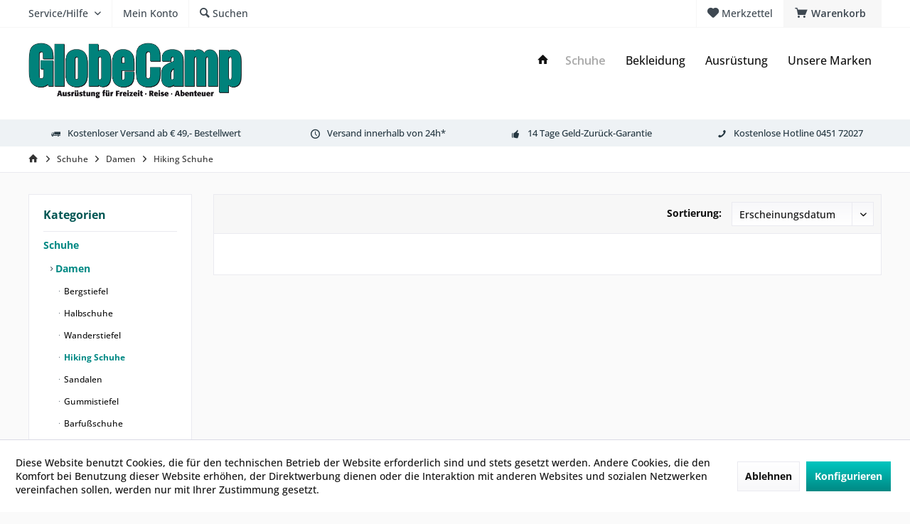

--- FILE ---
content_type: text/html; charset=UTF-8
request_url: https://www.globecamp.com/cat/index/sCategory/12
body_size: 11024
content:
<!DOCTYPE html>
<html class="no-js" lang="de" itemscope="itemscope" itemtype="https://schema.org/WebPage">
<head>
<meta charset="utf-8">
<meta name="author" content="" />
<meta name="robots" content="index,follow" />
<meta name="revisit-after" content="15 days" />
<meta name="keywords" content="" />
<meta name="description" content="" />
<meta property="og:type" content="product.group" />
<meta property="og:site_name" content="Globe Camp" />
<meta property="og:title" content="Hiking Schuhe" />
<meta property="og:description" content="" />
<meta name="twitter:card" content="product" />
<meta name="twitter:site" content="Globe Camp" />
<meta name="twitter:title" content="Hiking Schuhe" />
<meta name="twitter:description" content="" />
<meta property="og:image" content="https://www.globecamp.com/media/image/b8/fe/62/GC_Queer_ohne-hg.png" />
<meta name="twitter:image" content="https://www.globecamp.com/media/image/b8/fe/62/GC_Queer_ohne-hg.png" />
<meta itemprop="copyrightHolder" content="Globe Camp" />
<meta itemprop="copyrightYear" content="2014" />
<meta itemprop="isFamilyFriendly" content="True" />
<meta itemprop="image" content="https://www.globecamp.com/media/image/b8/fe/62/GC_Queer_ohne-hg.png" />
<meta name="viewport" content="width=device-width, initial-scale=1.0">
<meta name="mobile-web-app-capable" content="yes">
<meta name="apple-mobile-web-app-title" content="Globe Camp">
<meta name="apple-mobile-web-app-capable" content="yes">
<meta name="apple-mobile-web-app-status-bar-style" content="default">
<link rel="apple-touch-icon-precomposed" href="https://www.globecamp.com/media/image/00/06/70/Globe-Camp-Logo-weisser-Rand.jpg">
<link rel="shortcut icon" href="https://www.globecamp.com/media/image/00/06/70/Globe-Camp-Logo-weisser-Rand.jpg">
<meta name="msapplication-navbutton-color" content="#008984" />
<meta name="application-name" content="Globe Camp" />
<meta name="msapplication-starturl" content="https://www.globecamp.com/" />
<meta name="msapplication-window" content="width=1024;height=768" />
<meta name="msapplication-TileImage" content="/custom/plugins/TcinnModernTheme/Resources/Themes/Frontend/ModernTheme/frontend/_public/src/img/_modern/favicon.png">
<meta name="msapplication-TileColor" content="#008984">
<meta name="theme-color" content="#008984" />
<link rel="canonical" href="https://www.globecamp.com/schuhe/damen/hiking-schuhe/"/>
<title itemprop="name">Hiking Schuhe | Damen | Schuhe | Globe Camp</title>
<link href="https://fonts.googleapis.com/css?family=Open+Sans:300,400,600%7CRoboto:300,400,600" rel="stylesheet">
<link href="/web/cache/1686326421_5fd65ea1c39cd1cf66346e51be9823a5.css" media="all" rel="stylesheet" type="text/css" />
</head>
<body class="is--ctl-listing is--act-index tcinntheme themeware-modern layout-fullwidth-boxed gwfont1 gwfont2 headtyp-1 header-1 no-sticky" >
<div data-paypalUnifiedMetaDataContainer="true" data-paypalUnifiedRestoreOrderNumberUrl="https://www.globecamp.com/widgets/PaypalUnifiedOrderNumber/restoreOrderNumber" class="is--hidden">
</div>
<div class="page-wrap">
<noscript class="noscript-main">
<div class="alert is--warning">
<div class="alert--icon">
<i class="icon--element icon--warning"></i>
</div>
<div class="alert--content">
Um Globe&#x20;Camp in vollem Umfang nutzen zu k&ouml;nnen, empfehlen wir Ihnen Javascript in Ihrem Browser zu aktiveren.
</div>
</div>
</noscript>
<header class="header-main mobil-usp">
<div class="topbar top-bar">
<div class="logo--mobile" role="banner">
<a class="logo--link" href="https://www.globecamp.com/" title="Globe Camp - zur Startseite wechseln">
<picture>
<source srcset="https://www.globecamp.com/media/image/b8/fe/62/GC_Queer_ohne-hg.png" media="(min-width: 78.75em)">
<source srcset="https://www.globecamp.com/media/image/b8/fe/62/GC_Queer_ohne-hg.png" media="(min-width: 64em)">
<source srcset="https://www.globecamp.com/media/image/b8/fe/62/GC_Queer_ohne-hg.png" media="(min-width: 48em)">
<img srcset="https://www.globecamp.com/media/image/b8/fe/62/GC_Queer_ohne-hg.png" alt="Globe Camp - zur Startseite wechseln" title="Globe Camp - zur Startseite wechseln"/>
</picture>
</a>
</div>
<div class="top-bar--navigation" role="menubar">
<div class="navigation--entry entry--menu-left" role="menuitem">
<a class="entry--link entry--trigger is--icon-left" href="#offcanvas--left" data-offcanvas="true" data-offCanvasSelector=".sidebar-main">
<i class="icon--menu"></i> <span class="menu--name">Menü</span>
</a>
</div>
<div class="navigation--entry entry--cart" role="menuitem">
<a class="is--icon-left cart--link titletooltip" href="https://www.globecamp.com/checkout/cart" title="Warenkorb">
<i class="icon--basket"></i>
<span class="cart--display">
Warenkorb
</span>
<span class="badge is--minimal cart--quantity is--hidden">0</span>
</a>
<div class="ajax-loader">&nbsp;</div>
</div>
<div class="navigation--entry entry--notepad" role="menuitem">
<a href="https://www.globecamp.com/note" title="Merkzettel">
<i class="icon--heart"></i>
<span class="notepad--name">
Merkzettel
</span>
</a>
</div>
<div class="navigation--entry entry--compare is--hidden" role="menuitem" aria-haspopup="true" data-drop-down-menu="true">
<div>
</div>
</div>
<div class="navigation--entry entry--service has--drop-down" role="menuitem" aria-haspopup="true" data-drop-down-menu="true">
<span class="service--display">Service/Hilfe</span>
<ul class="service--list is--rounded" role="menu">
<li class="service--entry" role="menuitem">
<a class="service--link" href="javascript:openCookieConsentManager()" title="Cookie-Einstellungen" >
Cookie-Einstellungen
</a>
</li>
<li class="service--entry" role="menuitem">
<a class="service--link" href="https://www.globecamp.com/ueber-uns" title="Über uns" >
Über uns
</a>
</li>
<li class="service--entry" role="menuitem">
<a class="service--link" href="https://www.globecamp.com/hilfe/support" title="Hilfe / Support" >
Hilfe / Support
</a>
</li>
<li class="service--entry" role="menuitem">
<a class="service--link" href="https://www.globecamp.com/kontaktformular" title="Kontakt" target="_self">
Kontakt
</a>
</li>
<li class="service--entry" role="menuitem">
<a class="service--link" href="https://www.globecamp.com/datenschutz" title="Datenschutz" >
Datenschutz
</a>
</li>
<li class="service--entry" role="menuitem">
<a class="service--link" href="https://www.globecamp.com/agb" title="AGB" >
AGB
</a>
</li>
<li class="service--entry" role="menuitem">
<a class="service--link" href="https://www.globecamp.com/impressum" title="Impressum" >
Impressum
</a>
</li>
</ul>
</div>
<div class="navigation--entry entry--account" role="menuitem">
<a href="https://www.globecamp.com/account" title="Mein Konto" class="entry--link account--link">
<span class="account--display">
<i class="icon--account"></i> <span class="name--account">Mein Konto
</span>
</a>
</div>
<div class="navigation--entry entry--search" role="menuitem">
<span class="entry--link entry--trigger titletooltip" title="Suchen">
<i class="icon--search"></i>
<span class="search--display">Suchen</span>
</span>
</div>
</div>
</div>
<div class="headbar">
<div class="headbar-container">
<div class="topmenu">
<div class="logo hover-typ-1" role="banner">
<a class="logo--link" href="https://www.globecamp.com/" title="Globe Camp - zur Startseite wechseln">
<picture>
<source srcset="https://www.globecamp.com/media/image/b8/fe/62/GC_Queer_ohne-hg.png" media="(min-width: 78.75em)">
<source srcset="https://www.globecamp.com/media/image/b8/fe/62/GC_Queer_ohne-hg.png" media="(min-width: 64em)">
<source srcset="https://www.globecamp.com/media/image/b8/fe/62/GC_Queer_ohne-hg.png" media="(min-width: 48em)">
<img srcset="https://www.globecamp.com/media/image/b8/fe/62/GC_Queer_ohne-hg.png" alt="Globe Camp - zur Startseite wechseln" />
</picture>
</a>
</div>
<nav class="navigation-main hide-kategorie-button hover-typ-1 font-family-primary" data-tc-menu-headline="false" data-tc-menu-text="false">
<div data-menu-scroller="true" data-listSelector=".navigation--list.container" data-viewPortSelector=".navigation--list-wrapper" data-stickyMenu="true" data-stickyMenuTablet="1" data-stickyMenuPhone="0" data-stickyMenuPosition="250" data-stickyMenuDuration="300" >
<div class="navigation--list-wrapper">
<ul class="navigation--list container" role="menubar" itemscope="itemscope" itemtype="https://schema.org/SiteNavigationElement">
<li class="navigation--entry is--home homeiconlink" role="menuitem">
<a class="navigation--link is--first" href="https://www.globecamp.com/" title="Home" itemprop="url">
<i itemprop="name" class="icon--house"></i>
</a>
</li><li class="navigation--entry is--active" role="menuitem"><a class="navigation--link is--active" href="https://www.globecamp.com/schuhe/" title="Schuhe" aria-label="Schuhe" itemprop="url"><span itemprop="name">Schuhe</span></a></li><li class="navigation--entry" role="menuitem"><a class="navigation--link" href="https://www.globecamp.com/bekleidung/" title="Bekleidung" aria-label="Bekleidung" itemprop="url"><span itemprop="name">Bekleidung</span></a></li><li class="navigation--entry" role="menuitem"><a class="navigation--link" href="https://www.globecamp.com/ausruestung/" title="Ausrüstung" aria-label="Ausrüstung" itemprop="url"><span itemprop="name">Ausrüstung</span></a></li><li class="navigation--entry" role="menuitem"><a class="navigation--link" href="https://www.globecamp.com/unsere-marken/" title="Unsere Marken" aria-label="Unsere Marken" itemprop="url"><span itemprop="name">Unsere Marken</span></a></li>            </ul>
</div>
<div class="advanced-menu" data-advanced-menu="true" data-hoverDelay="0">
<div class="menu--container">
<div class="button-container">
<a href="https://www.globecamp.com/schuhe/" class="button--category" aria-label="Zur Kategorie Schuhe" title="Zur Kategorie Schuhe">
<i class="icon--arrow-right"></i>
Zur Kategorie Schuhe
</a>
<span class="button--close">
<i class="icon--cross"></i>
</span>
</div>
<div class="content--wrapper has--content">
<ul class="menu--list menu--level-0 columns--4" style="width: 100%;">
<li class="menu--list-item item--level-0" style="width: 100%">
<a href="https://www.globecamp.com/schuhe/damen/" class="menu--list-item-link" aria-label="Damen" title="Damen">Damen</a>
<ul class="menu--list menu--level-1 columns--4">
<li class="menu--list-item item--level-1">
<a href="https://www.globecamp.com/schuhe/damen/bergstiefel/" class="menu--list-item-link" aria-label="Bergstiefel" title="Bergstiefel">Bergstiefel</a>
</li>
<li class="menu--list-item item--level-1">
<a href="https://www.globecamp.com/schuhe/damen/halbschuhe/" class="menu--list-item-link" aria-label="Halbschuhe" title="Halbschuhe">Halbschuhe</a>
</li>
<li class="menu--list-item item--level-1">
<a href="https://www.globecamp.com/schuhe/damen/wanderstiefel/" class="menu--list-item-link" aria-label="Wanderstiefel" title="Wanderstiefel">Wanderstiefel</a>
</li>
<li class="menu--list-item item--level-1">
<a href="https://www.globecamp.com/schuhe/damen/hiking-schuhe/" class="menu--list-item-link" aria-label="Hiking Schuhe" title="Hiking Schuhe">Hiking Schuhe</a>
</li>
<li class="menu--list-item item--level-1">
<a href="https://www.globecamp.com/schuhe/damen/sandalen/" class="menu--list-item-link" aria-label="Sandalen" title="Sandalen">Sandalen</a>
</li>
<li class="menu--list-item item--level-1">
<a href="https://www.globecamp.com/schuhe/damen/gummistiefel/" class="menu--list-item-link" aria-label="Gummistiefel" title="Gummistiefel">Gummistiefel</a>
</li>
<li class="menu--list-item item--level-1">
<a href="https://www.globecamp.com/schuhe/damen/barfussschuhe/" class="menu--list-item-link" aria-label="Barfußschuhe" title="Barfußschuhe">Barfußschuhe</a>
</li>
<li class="menu--list-item item--level-1">
<a href="https://www.globecamp.com/schuhe/damen/winterschuhe/" class="menu--list-item-link" aria-label="Winterschuhe" title="Winterschuhe">Winterschuhe</a>
</li>
</ul>
</li>
<li class="menu--list-item item--level-0" style="width: 100%">
<a href="https://www.globecamp.com/schuhe/herren/" class="menu--list-item-link" aria-label="Herren" title="Herren">Herren</a>
<ul class="menu--list menu--level-1 columns--4">
<li class="menu--list-item item--level-1">
<a href="https://www.globecamp.com/schuhe/herren/bergstiefel/" class="menu--list-item-link" aria-label="Bergstiefel" title="Bergstiefel">Bergstiefel</a>
</li>
<li class="menu--list-item item--level-1">
<a href="https://www.globecamp.com/schuhe/herren/halbschuhe/" class="menu--list-item-link" aria-label="Halbschuhe" title="Halbschuhe">Halbschuhe</a>
</li>
<li class="menu--list-item item--level-1">
<a href="https://www.globecamp.com/schuhe/herren/wanderstiefel/" class="menu--list-item-link" aria-label="Wanderstiefel" title="Wanderstiefel">Wanderstiefel</a>
</li>
<li class="menu--list-item item--level-1">
<a href="https://www.globecamp.com/schuhe/herren/hiking-schuhe/" class="menu--list-item-link" aria-label="Hiking Schuhe" title="Hiking Schuhe">Hiking Schuhe</a>
</li>
<li class="menu--list-item item--level-1">
<a href="https://www.globecamp.com/schuhe/herren/sandalen/" class="menu--list-item-link" aria-label="Sandalen" title="Sandalen">Sandalen</a>
</li>
<li class="menu--list-item item--level-1">
<a href="https://www.globecamp.com/schuhe/herren/gummistiefel/" class="menu--list-item-link" aria-label="Gummistiefel" title="Gummistiefel">Gummistiefel</a>
</li>
<li class="menu--list-item item--level-1">
<a href="https://www.globecamp.com/schuhe/herren/barfussschuhe/" class="menu--list-item-link" aria-label="Barfußschuhe" title="Barfußschuhe">Barfußschuhe</a>
</li>
<li class="menu--list-item item--level-1">
<a href="https://www.globecamp.com/schuhe/herren/winterschuhe/" class="menu--list-item-link" aria-label="Winterschuhe" title="Winterschuhe">Winterschuhe</a>
</li>
</ul>
</li>
<li class="menu--list-item item--level-0" style="width: 100%">
<a href="https://www.globecamp.com/schuhe/kinder/" class="menu--list-item-link" aria-label="Kinder" title="Kinder">Kinder</a>
</li>
<li class="menu--list-item item--level-0" style="width: 100%">
<a href="https://www.globecamp.com/schuhe/socken/" class="menu--list-item-link" aria-label="Socken" title="Socken">Socken</a>
</li>
<li class="menu--list-item item--level-0" style="width: 100%">
<a href="https://www.globecamp.com/schuhe/zubehoer/" class="menu--list-item-link" aria-label="Zubehör" title="Zubehör">Zubehör</a>
</li>
</ul>
</div>
</div>
<div class="menu--container">
<div class="button-container">
<a href="https://www.globecamp.com/bekleidung/" class="button--category" aria-label="Zur Kategorie Bekleidung" title="Zur Kategorie Bekleidung">
<i class="icon--arrow-right"></i>
Zur Kategorie Bekleidung
</a>
<span class="button--close">
<i class="icon--cross"></i>
</span>
</div>
<div class="content--wrapper has--content">
<ul class="menu--list menu--level-0 columns--4" style="width: 100%;">
<li class="menu--list-item item--level-0" style="width: 100%">
<a href="https://www.globecamp.com/bekleidung/herren/" class="menu--list-item-link" aria-label="Herren" title="Herren">Herren</a>
<ul class="menu--list menu--level-1 columns--4">
<li class="menu--list-item item--level-1">
<a href="https://www.globecamp.com/bekleidung/herren/westen/" class="menu--list-item-link" aria-label="Westen" title="Westen">Westen</a>
</li>
</ul>
</li>
<li class="menu--list-item item--level-0" style="width: 100%">
<a href="https://www.globecamp.com/bekleidung/damen/" class="menu--list-item-link" aria-label="Damen" title="Damen">Damen</a>
</li>
</ul>
</div>
</div>
<div class="menu--container">
<div class="button-container">
<a href="https://www.globecamp.com/ausruestung/" class="button--category" aria-label="Zur Kategorie Ausrüstung" title="Zur Kategorie Ausrüstung">
<i class="icon--arrow-right"></i>
Zur Kategorie Ausrüstung
</a>
<span class="button--close">
<i class="icon--cross"></i>
</span>
</div>
<div class="content--wrapper has--content">
<ul class="menu--list menu--level-0 columns--4" style="width: 100%;">
<li class="menu--list-item item--level-0" style="width: 100%">
<a href="https://www.globecamp.com/ausruestung/bergsportklettern/" class="menu--list-item-link" aria-label="Bergsport/Klettern" title="Bergsport/Klettern">Bergsport/Klettern</a>
</li>
<li class="menu--list-item item--level-0" style="width: 100%">
<a href="https://www.globecamp.com/ausruestung/fahrradtaschen/" class="menu--list-item-link" aria-label="Fahrradtaschen" title="Fahrradtaschen">Fahrradtaschen</a>
</li>
<li class="menu--list-item item--level-0" style="width: 100%">
<a href="https://www.globecamp.com/ausruestung/isomatten/" class="menu--list-item-link" aria-label="Isomatten" title="Isomatten">Isomatten</a>
</li>
<li class="menu--list-item item--level-0" style="width: 100%">
<a href="https://www.globecamp.com/ausruestung/kocher-uns-zubehoer/" class="menu--list-item-link" aria-label="Kocher uns Zubehör" title="Kocher uns Zubehör">Kocher uns Zubehör</a>
<ul class="menu--list menu--level-1 columns--4">
<li class="menu--list-item item--level-1">
<a href="https://www.globecamp.com/ausruestung/kocher-uns-zubehoer/kocher/" class="menu--list-item-link" aria-label="Kocher" title="Kocher">Kocher</a>
</li>
</ul>
</li>
<li class="menu--list-item item--level-0" style="width: 100%">
<a href="https://www.globecamp.com/ausruestung/zelte/" class="menu--list-item-link" aria-label="Zelte" title="Zelte">Zelte</a>
</li>
<li class="menu--list-item item--level-0" style="width: 100%">
<a href="https://www.globecamp.com/ausruestung/schlafsaecke/" class="menu--list-item-link" aria-label="Schlafsäcke" title="Schlafsäcke">Schlafsäcke</a>
</li>
<li class="menu--list-item item--level-0" style="width: 100%">
<a href="https://www.globecamp.com/ausruestung/rucksaecke/" class="menu--list-item-link" aria-label="Rucksäcke" title="Rucksäcke">Rucksäcke</a>
</li>
<li class="menu--list-item item--level-0" style="width: 100%">
<a href="https://www.globecamp.com/ausruestung/reisegepaeck/" class="menu--list-item-link" aria-label="Reisegepäck" title="Reisegepäck">Reisegepäck</a>
</li>
</ul>
</div>
</div>
<div class="menu--container">
<div class="button-container">
<a href="https://www.globecamp.com/unsere-marken/" class="button--category" aria-label="Zur Kategorie Unsere Marken" title="Zur Kategorie Unsere Marken">
<i class="icon--arrow-right"></i>
Zur Kategorie Unsere Marken
</a>
<span class="button--close">
<i class="icon--cross"></i>
</span>
</div>
<div class="content--wrapper has--content">
<ul class="menu--list menu--level-0 columns--4" style="width: 100%;">
<li class="menu--list-item item--level-0" style="width: 100%">
<a href="https://www.globecamp.com/unsere-marken/chillaz/" class="menu--list-item-link" aria-label="Chillaz" title="Chillaz">Chillaz</a>
</li>
<li class="menu--list-item item--level-0" style="width: 100%">
<a href="https://www.globecamp.com/unsere-marken/patagonia/" class="menu--list-item-link" aria-label="Patagonia" title="Patagonia">Patagonia</a>
</li>
</ul>
</div>
</div>
</div>
</div>
</nav>
</div>
</div>
</div>
<div id="header--searchform" class="typ1" data-search="true" aria-haspopup="true">
<form action="/search" method="get" class="main-search--form">
<input type="search" name="sSearch" class="main-search--field" autocomplete="off" autocapitalize="off" placeholder="Suchbegriff..." maxlength="30" />
<button type="submit" class="main-search--button">
<i class="icon--search"></i>
<span class="main-search--text"></span>
</button>
<div class="form--ajax-loader">&nbsp;</div>
<div class="main-search--results column-2"></div>
</form>
</div>
<div class="topbar--features">
<div>
<div class="feature-1 b280 b478 b767 b1023 b1259"><i class="icon--truck"></i><span>Kostenloser Versand ab € 49,- Bestellwert</span></div>
<div class="feature-2 b767 b1023 b1259"><i class="icon--clock"></i><span>Versand innerhalb von 24h*</span></div>
<div class="feature-3 b1023 b1259"><i class="icon--thumbsup"></i><span>14 Tage Geld-Zurück-Garantie</span></div>
<div class="feature-4 b1259"><i class="icon--phone"></i><span>Kostenlose Hotline 0451 72027</span></div>
</div>
</div>
</header>
<div class="container--ajax-cart off-canvas-90" data-collapse-cart="true" data-displayMode="offcanvas"></div>
<nav class="content--breadcrumb block">
<div>
<ul class="breadcrumb--list" role="menu" itemscope itemtype="https://schema.org/BreadcrumbList">
<li class="breadcrumb--entry">
<a class="breadcrumb--icon" href="https://www.globecamp.com/"><i class="icon--house"></i></a>
</li>
<li class="breadcrumb--separator">
<i class="icon--arrow-right"></i>
</li>
<li role="menuitem" class="breadcrumb--entry" itemprop="itemListElement" itemscope itemtype="https://schema.org/ListItem">
<a class="breadcrumb--link" href="https://www.globecamp.com/schuhe/" title="Schuhe" itemprop="item">
<link itemprop="url" href="https://www.globecamp.com/schuhe/" />
<span class="breadcrumb--title" itemprop="name">Schuhe</span>
</a>
<meta itemprop="position" content="0" />
</li>
<li role="none" class="breadcrumb--separator">
<i class="icon--arrow-right"></i>
</li>
<li role="menuitem" class="breadcrumb--entry" itemprop="itemListElement" itemscope itemtype="https://schema.org/ListItem">
<a class="breadcrumb--link" href="https://www.globecamp.com/schuhe/damen/" title="Damen" itemprop="item">
<link itemprop="url" href="https://www.globecamp.com/schuhe/damen/" />
<span class="breadcrumb--title" itemprop="name">Damen</span>
</a>
<meta itemprop="position" content="1" />
</li>
<li role="none" class="breadcrumb--separator">
<i class="icon--arrow-right"></i>
</li>
<li role="menuitem" class="breadcrumb--entry is--active" itemprop="itemListElement" itemscope itemtype="https://schema.org/ListItem">
<a class="breadcrumb--link" href="https://www.globecamp.com/schuhe/damen/hiking-schuhe/" title="Hiking Schuhe" itemprop="item">
<link itemprop="url" href="https://www.globecamp.com/schuhe/damen/hiking-schuhe/" />
<span class="breadcrumb--title" itemprop="name">Hiking Schuhe</span>
</a>
<meta itemprop="position" content="2" />
</li>
</ul>
</div>
</nav>
<section class="
content-main container block-group">
<div class="content-main--inner">
<div id='cookie-consent' class='off-canvas is--left block-transition' data-cookie-consent-manager='true' data-cookieTimeout='60'>
<div class='cookie-consent--header cookie-consent--close'>
Cookie-Einstellungen
<i class="icon--arrow-right"></i>
</div>
<div class='cookie-consent--description'>
Diese Website benutzt Cookies, die für den technischen Betrieb der Website erforderlich sind und stets gesetzt werden. Andere Cookies, die den Komfort bei Benutzung dieser Website erhöhen, der Direktwerbung dienen oder die Interaktion mit anderen Websites und sozialen Netzwerken vereinfachen sollen, werden nur mit Ihrer Zustimmung gesetzt.
</div>
<div class='cookie-consent--configuration'>
<div class='cookie-consent--configuration-header'>
<div class='cookie-consent--configuration-header-text'>Konfiguration</div>
</div>
<div class='cookie-consent--configuration-main'>
<div class='cookie-consent--group'>
<input type="hidden" class="cookie-consent--group-name" value="technical" />
<label class="cookie-consent--group-state cookie-consent--state-input cookie-consent--required">
<input type="checkbox" name="technical-state" class="cookie-consent--group-state-input" disabled="disabled" checked="checked"/>
<span class="cookie-consent--state-input-element"></span>
</label>
<div class='cookie-consent--group-title' data-collapse-panel='true' data-contentSiblingSelector=".cookie-consent--group-container">
<div class="cookie-consent--group-title-label cookie-consent--state-label">
Technisch erforderlich
</div>
<span class="cookie-consent--group-arrow is-icon--right">
<i class="icon--arrow-right"></i>
</span>
</div>
<div class='cookie-consent--group-container'>
<div class='cookie-consent--group-description'>
Diese Cookies sind für die Grundfunktionen des Shops notwendig.
</div>
<div class='cookie-consent--cookies-container'>
<div class='cookie-consent--cookie'>
<input type="hidden" class="cookie-consent--cookie-name" value="cookieDeclined" />
<label class="cookie-consent--cookie-state cookie-consent--state-input cookie-consent--required">
<input type="checkbox" name="cookieDeclined-state" class="cookie-consent--cookie-state-input" disabled="disabled" checked="checked" />
<span class="cookie-consent--state-input-element"></span>
</label>
<div class='cookie--label cookie-consent--state-label'>
"Alle Cookies ablehnen" Cookie
</div>
</div>
<div class='cookie-consent--cookie'>
<input type="hidden" class="cookie-consent--cookie-name" value="allowCookie" />
<label class="cookie-consent--cookie-state cookie-consent--state-input cookie-consent--required">
<input type="checkbox" name="allowCookie-state" class="cookie-consent--cookie-state-input" disabled="disabled" checked="checked" />
<span class="cookie-consent--state-input-element"></span>
</label>
<div class='cookie--label cookie-consent--state-label'>
"Alle Cookies annehmen" Cookie
</div>
</div>
<div class='cookie-consent--cookie'>
<input type="hidden" class="cookie-consent--cookie-name" value="shop" />
<label class="cookie-consent--cookie-state cookie-consent--state-input cookie-consent--required">
<input type="checkbox" name="shop-state" class="cookie-consent--cookie-state-input" disabled="disabled" checked="checked" />
<span class="cookie-consent--state-input-element"></span>
</label>
<div class='cookie--label cookie-consent--state-label'>
Ausgewählter Shop
</div>
</div>
<div class='cookie-consent--cookie'>
<input type="hidden" class="cookie-consent--cookie-name" value="csrf_token" />
<label class="cookie-consent--cookie-state cookie-consent--state-input cookie-consent--required">
<input type="checkbox" name="csrf_token-state" class="cookie-consent--cookie-state-input" disabled="disabled" checked="checked" />
<span class="cookie-consent--state-input-element"></span>
</label>
<div class='cookie--label cookie-consent--state-label'>
CSRF-Token
</div>
</div>
<div class='cookie-consent--cookie'>
<input type="hidden" class="cookie-consent--cookie-name" value="cookiePreferences" />
<label class="cookie-consent--cookie-state cookie-consent--state-input cookie-consent--required">
<input type="checkbox" name="cookiePreferences-state" class="cookie-consent--cookie-state-input" disabled="disabled" checked="checked" />
<span class="cookie-consent--state-input-element"></span>
</label>
<div class='cookie--label cookie-consent--state-label'>
Cookie-Einstellungen
</div>
</div>
<div class='cookie-consent--cookie'>
<input type="hidden" class="cookie-consent--cookie-name" value="x-cache-context-hash" />
<label class="cookie-consent--cookie-state cookie-consent--state-input cookie-consent--required">
<input type="checkbox" name="x-cache-context-hash-state" class="cookie-consent--cookie-state-input" disabled="disabled" checked="checked" />
<span class="cookie-consent--state-input-element"></span>
</label>
<div class='cookie--label cookie-consent--state-label'>
Individuelle Preise
</div>
</div>
<div class='cookie-consent--cookie'>
<input type="hidden" class="cookie-consent--cookie-name" value="slt" />
<label class="cookie-consent--cookie-state cookie-consent--state-input cookie-consent--required">
<input type="checkbox" name="slt-state" class="cookie-consent--cookie-state-input" disabled="disabled" checked="checked" />
<span class="cookie-consent--state-input-element"></span>
</label>
<div class='cookie--label cookie-consent--state-label'>
Kunden-Wiedererkennung
</div>
</div>
<div class='cookie-consent--cookie'>
<input type="hidden" class="cookie-consent--cookie-name" value="nocache" />
<label class="cookie-consent--cookie-state cookie-consent--state-input cookie-consent--required">
<input type="checkbox" name="nocache-state" class="cookie-consent--cookie-state-input" disabled="disabled" checked="checked" />
<span class="cookie-consent--state-input-element"></span>
</label>
<div class='cookie--label cookie-consent--state-label'>
Kundenspezifisches Caching
</div>
</div>
<div class='cookie-consent--cookie'>
<input type="hidden" class="cookie-consent--cookie-name" value="paypal-cookies" />
<label class="cookie-consent--cookie-state cookie-consent--state-input cookie-consent--required">
<input type="checkbox" name="paypal-cookies-state" class="cookie-consent--cookie-state-input" disabled="disabled" checked="checked" />
<span class="cookie-consent--state-input-element"></span>
</label>
<div class='cookie--label cookie-consent--state-label'>
PayPal-Zahlungen
</div>
</div>
<div class='cookie-consent--cookie'>
<input type="hidden" class="cookie-consent--cookie-name" value="session" />
<label class="cookie-consent--cookie-state cookie-consent--state-input cookie-consent--required">
<input type="checkbox" name="session-state" class="cookie-consent--cookie-state-input" disabled="disabled" checked="checked" />
<span class="cookie-consent--state-input-element"></span>
</label>
<div class='cookie--label cookie-consent--state-label'>
Session
</div>
</div>
<div class='cookie-consent--cookie'>
<input type="hidden" class="cookie-consent--cookie-name" value="currency" />
<label class="cookie-consent--cookie-state cookie-consent--state-input cookie-consent--required">
<input type="checkbox" name="currency-state" class="cookie-consent--cookie-state-input" disabled="disabled" checked="checked" />
<span class="cookie-consent--state-input-element"></span>
</label>
<div class='cookie--label cookie-consent--state-label'>
Währungswechsel
</div>
</div>
</div>
</div>
</div>
<div class='cookie-consent--group'>
<input type="hidden" class="cookie-consent--group-name" value="comfort" />
<label class="cookie-consent--group-state cookie-consent--state-input">
<input type="checkbox" name="comfort-state" class="cookie-consent--group-state-input"/>
<span class="cookie-consent--state-input-element"></span>
</label>
<div class='cookie-consent--group-title' data-collapse-panel='true' data-contentSiblingSelector=".cookie-consent--group-container">
<div class="cookie-consent--group-title-label cookie-consent--state-label">
Komfortfunktionen
</div>
<span class="cookie-consent--group-arrow is-icon--right">
<i class="icon--arrow-right"></i>
</span>
</div>
<div class='cookie-consent--group-container'>
<div class='cookie-consent--group-description'>
Diese Cookies werden genutzt um das Einkaufserlebnis noch ansprechender zu gestalten, beispielsweise für die Wiedererkennung des Besuchers.
</div>
<div class='cookie-consent--cookies-container'>
<div class='cookie-consent--cookie'>
<input type="hidden" class="cookie-consent--cookie-name" value="sUniqueID" />
<label class="cookie-consent--cookie-state cookie-consent--state-input">
<input type="checkbox" name="sUniqueID-state" class="cookie-consent--cookie-state-input" />
<span class="cookie-consent--state-input-element"></span>
</label>
<div class='cookie--label cookie-consent--state-label'>
Merkzettel
</div>
</div>
</div>
</div>
</div>
<div class='cookie-consent--group'>
<input type="hidden" class="cookie-consent--group-name" value="statistics" />
<label class="cookie-consent--group-state cookie-consent--state-input">
<input type="checkbox" name="statistics-state" class="cookie-consent--group-state-input"/>
<span class="cookie-consent--state-input-element"></span>
</label>
<div class='cookie-consent--group-title' data-collapse-panel='true' data-contentSiblingSelector=".cookie-consent--group-container">
<div class="cookie-consent--group-title-label cookie-consent--state-label">
Statistik & Tracking
</div>
<span class="cookie-consent--group-arrow is-icon--right">
<i class="icon--arrow-right"></i>
</span>
</div>
<div class='cookie-consent--group-container'>
<div class='cookie-consent--cookies-container'>
<div class='cookie-consent--cookie'>
<input type="hidden" class="cookie-consent--cookie-name" value="x-ua-device" />
<label class="cookie-consent--cookie-state cookie-consent--state-input">
<input type="checkbox" name="x-ua-device-state" class="cookie-consent--cookie-state-input" />
<span class="cookie-consent--state-input-element"></span>
</label>
<div class='cookie--label cookie-consent--state-label'>
Endgeräteerkennung
</div>
</div>
<div class='cookie-consent--cookie'>
<input type="hidden" class="cookie-consent--cookie-name" value="partner" />
<label class="cookie-consent--cookie-state cookie-consent--state-input">
<input type="checkbox" name="partner-state" class="cookie-consent--cookie-state-input" />
<span class="cookie-consent--state-input-element"></span>
</label>
<div class='cookie--label cookie-consent--state-label'>
Partnerprogramm
</div>
</div>
</div>
</div>
</div>
</div>
</div>
<div class="cookie-consent--save">
<input class="cookie-consent--save-button btn is--primary" type="button" value="Einstellungen speichern" />
</div>
</div>
<aside class="sidebar-left " data-nsin="0" data-nsbl="0" data-nsno="0" data-nsde="1" data-nsli="1" data-nsse="1" data-nsre="0" data-nsca="0" data-nsac="1" data-nscu="1" data-nspw="1" data-nsne="1" data-nsfo="1" data-nssm="1" data-nsad="1" data-tnsin="0" data-tnsbl="0" data-tnsno="0" data-tnsde="1" data-tnsli="1" data-tnsse="1" data-tnsre="0" data-tnsca="0" data-tnsac="1" data-tnscu="1" data-tnspw="1" data-tnsne="1" data-tnsfo="1" data-tnssm="1" data-tnsad="1" >
<div class="sidebar-main off-canvas off-canvas-90">
<div class="navigation--entry entry--close-off-canvas">
<a href="#close-categories-menu" title="Menü schließen" class="navigation--link">
<i class="icon--cross"></i>
</a>
</div>
<div class="navigation--smartphone">
<ul class="navigation--list ">
<div class="mobile--switches">
</div>
</ul>
</div>
<div class="sidebar--categories-wrapper" data-subcategory-nav="true" data-mainCategoryId="3" data-categoryId="12" data-fetchUrl="/widgets/listing/getCategory/categoryId/12">
<div class="categories--headline navigation--headline">
Kategorien
</div>
<div class="sidebar--categories-navigation">
<ul class="sidebar--navigation categories--navigation navigation--list is--drop-down is--level0 is--rounded" role="menu">
<li class="navigation--entry is--active has--sub-categories has--sub-children" role="menuitem">
<a class="navigation--link is--active has--sub-categories link--go-forward" href="https://www.globecamp.com/schuhe/" data-categoryId="5" data-fetchUrl="/widgets/listing/getCategory/categoryId/5" title="Schuhe" >
Schuhe
<span class="is--icon-right">
<i class="icon--arrow-right"></i>
</span>
</a>
<ul class="sidebar--navigation categories--navigation navigation--list is--level1 is--rounded" role="menu">
<li class="navigation--entry is--active has--sub-categories has--sub-children" role="menuitem">
<a class="navigation--link is--active has--sub-categories link--go-forward" href="https://www.globecamp.com/schuhe/damen/" data-categoryId="7" data-fetchUrl="/widgets/listing/getCategory/categoryId/7" title="Damen" >
Damen
<span class="is--icon-right">
<i class="icon--arrow-right"></i>
</span>
</a>
<ul class="sidebar--navigation categories--navigation navigation--list is--level2 navigation--level-high is--rounded" role="menu">
<li class="navigation--entry" role="menuitem">
<a class="navigation--link" href="https://www.globecamp.com/schuhe/damen/bergstiefel/" data-categoryId="26" data-fetchUrl="/widgets/listing/getCategory/categoryId/26" title="Bergstiefel" >
Bergstiefel
</a>
</li>
<li class="navigation--entry" role="menuitem">
<a class="navigation--link" href="https://www.globecamp.com/schuhe/damen/halbschuhe/" data-categoryId="10" data-fetchUrl="/widgets/listing/getCategory/categoryId/10" title="Halbschuhe" >
Halbschuhe
</a>
</li>
<li class="navigation--entry" role="menuitem">
<a class="navigation--link" href="https://www.globecamp.com/schuhe/damen/wanderstiefel/" data-categoryId="11" data-fetchUrl="/widgets/listing/getCategory/categoryId/11" title="Wanderstiefel" >
Wanderstiefel
</a>
</li>
<li class="navigation--entry is--active" role="menuitem">
<a class="navigation--link is--active" href="https://www.globecamp.com/schuhe/damen/hiking-schuhe/" data-categoryId="12" data-fetchUrl="/widgets/listing/getCategory/categoryId/12" title="Hiking Schuhe" >
Hiking Schuhe
</a>
</li>
<li class="navigation--entry" role="menuitem">
<a class="navigation--link" href="https://www.globecamp.com/schuhe/damen/sandalen/" data-categoryId="13" data-fetchUrl="/widgets/listing/getCategory/categoryId/13" title="Sandalen" >
Sandalen
</a>
</li>
<li class="navigation--entry" role="menuitem">
<a class="navigation--link" href="https://www.globecamp.com/schuhe/damen/gummistiefel/" data-categoryId="14" data-fetchUrl="/widgets/listing/getCategory/categoryId/14" title="Gummistiefel" >
Gummistiefel
</a>
</li>
<li class="navigation--entry" role="menuitem">
<a class="navigation--link" href="https://www.globecamp.com/schuhe/damen/barfussschuhe/" data-categoryId="16" data-fetchUrl="/widgets/listing/getCategory/categoryId/16" title="Barfußschuhe" >
Barfußschuhe
</a>
</li>
<li class="navigation--entry" role="menuitem">
<a class="navigation--link" href="https://www.globecamp.com/schuhe/damen/winterschuhe/" data-categoryId="15" data-fetchUrl="/widgets/listing/getCategory/categoryId/15" title="Winterschuhe" >
Winterschuhe
</a>
</li>
</ul>
</li>
<li class="navigation--entry has--sub-children" role="menuitem">
<a class="navigation--link link--go-forward" href="https://www.globecamp.com/schuhe/herren/" data-categoryId="8" data-fetchUrl="/widgets/listing/getCategory/categoryId/8" title="Herren" >
Herren
<span class="is--icon-right">
<i class="icon--arrow-right"></i>
</span>
</a>
</li>
<li class="navigation--entry" role="menuitem">
<a class="navigation--link" href="https://www.globecamp.com/schuhe/kinder/" data-categoryId="28" data-fetchUrl="/widgets/listing/getCategory/categoryId/28" title="Kinder" >
Kinder
</a>
</li>
<li class="navigation--entry" role="menuitem">
<a class="navigation--link" href="https://www.globecamp.com/schuhe/socken/" data-categoryId="6" data-fetchUrl="/widgets/listing/getCategory/categoryId/6" title="Socken" >
Socken
</a>
</li>
<li class="navigation--entry" role="menuitem">
<a class="navigation--link" href="https://www.globecamp.com/schuhe/zubehoer/" data-categoryId="9" data-fetchUrl="/widgets/listing/getCategory/categoryId/9" title="Zubehör" >
Zubehör
</a>
</li>
</ul>
</li>
<li class="navigation--entry has--sub-children" role="menuitem">
<a class="navigation--link link--go-forward" href="https://www.globecamp.com/bekleidung/" data-categoryId="42" data-fetchUrl="/widgets/listing/getCategory/categoryId/42" title="Bekleidung" >
Bekleidung
<span class="is--icon-right">
<i class="icon--arrow-right"></i>
</span>
</a>
</li>
<li class="navigation--entry has--sub-children" role="menuitem">
<a class="navigation--link link--go-forward" href="https://www.globecamp.com/ausruestung/" data-categoryId="29" data-fetchUrl="/widgets/listing/getCategory/categoryId/29" title="Ausrüstung" >
Ausrüstung
<span class="is--icon-right">
<i class="icon--arrow-right"></i>
</span>
</a>
</li>
<li class="navigation--entry has--sub-children" role="menuitem">
<a class="navigation--link link--go-forward" href="https://www.globecamp.com/unsere-marken/" data-categoryId="39" data-fetchUrl="/widgets/listing/getCategory/categoryId/39" title="Unsere Marken" >
Unsere Marken
<span class="is--icon-right">
<i class="icon--arrow-right"></i>
</span>
</a>
</li>
</ul>
</div>
</div>
<div class="sites-navigation show-for-mobil">
<div class="shop-sites--container is--rounded">
<div class="shop-sites--headline navigation--headline">
Informationen
</div>
<ul class="shop-sites--navigation sidebar--navigation navigation--list is--drop-down is--level0" role="menu">
<li class="navigation--entry" role="menuitem">
<a class="navigation--link" href="javascript:openCookieConsentManager()" title="Cookie-Einstellungen" data-categoryId="46" data-fetchUrl="/widgets/listing/getCustomPage/pageId/46" >
Cookie-Einstellungen
</a>
</li>
<li class="navigation--entry" role="menuitem">
<a class="navigation--link" href="https://www.globecamp.com/ueber-uns" title="Über uns" data-categoryId="9" data-fetchUrl="/widgets/listing/getCustomPage/pageId/9" >
Über uns
</a>
</li>
<li class="navigation--entry" role="menuitem">
<a class="navigation--link" href="https://www.globecamp.com/hilfe/support" title="Hilfe / Support" data-categoryId="2" data-fetchUrl="/widgets/listing/getCustomPage/pageId/2" >
Hilfe / Support
</a>
</li>
<li class="navigation--entry" role="menuitem">
<a class="navigation--link" href="https://www.globecamp.com/kontaktformular" title="Kontakt" data-categoryId="1" data-fetchUrl="/widgets/listing/getCustomPage/pageId/1" target="_self">
Kontakt
</a>
</li>
<li class="navigation--entry" role="menuitem">
<a class="navigation--link" href="https://www.globecamp.com/datenschutz" title="Datenschutz" data-categoryId="7" data-fetchUrl="/widgets/listing/getCustomPage/pageId/7" >
Datenschutz
</a>
</li>
<li class="navigation--entry" role="menuitem">
<a class="navigation--link" href="https://www.globecamp.com/agb" title="AGB" data-categoryId="4" data-fetchUrl="/widgets/listing/getCustomPage/pageId/4" >
AGB
</a>
</li>
<li class="navigation--entry" role="menuitem">
<a class="navigation--link" href="https://www.globecamp.com/impressum" title="Impressum" data-categoryId="3" data-fetchUrl="/widgets/listing/getCustomPage/pageId/3" >
Impressum
</a>
</li>
</ul>
</div>
</div>
<div class="lb-element-unten show-for-mobil"><div class="shop-sites--container is--rounded" style="text-align: center;"><strong><strong><span style="font-size: large; text-align: center; margin-left: auto; margin-right: auto;">Since 1985<br></span></strong></strong><hr><img id="tinymce-editor-image-93d0b54a-b270-4eb0-bca6-53fb383eef0e" class="tinymce-editor-image tinymce-editor-image-93d0b54a-b270-4eb0-bca6-53fb383eef0e" src="https://www.globecamp.com/media/image/e3/35/93/30_years_experience_logo.jpg" alt="30_years_experience_logo" data-src="media/image/30_years_experience_logo.jpg"><span style="font-size: medium;"><strong><span style="color: #ff9900;"><br>Globe Camp<br></span></strong></span><span style="color: #ff9900;">Outdoor Erfahrung seit <br>über 30 Jahren!</span></div></div>
</div>
<div class="listing--sidebar">
<div class="sidebar-filter">
<div class="sidebar-filter--content">
</div>
</div>
</div>
<div class="shop-sites--container is--rounded">
<div class="shop-sites--headline navigation--headline">
Informationen
</div>
<ul class="shop-sites--navigation sidebar--navigation navigation--list is--drop-down is--level0" role="menu">
<li class="navigation--entry" role="menuitem">
<a class="navigation--link" href="javascript:openCookieConsentManager()" title="Cookie-Einstellungen" data-categoryId="46" data-fetchUrl="/widgets/listing/getCustomPage/pageId/46" >
Cookie-Einstellungen
</a>
</li>
<li class="navigation--entry" role="menuitem">
<a class="navigation--link" href="https://www.globecamp.com/ueber-uns" title="Über uns" data-categoryId="9" data-fetchUrl="/widgets/listing/getCustomPage/pageId/9" >
Über uns
</a>
</li>
<li class="navigation--entry" role="menuitem">
<a class="navigation--link" href="https://www.globecamp.com/hilfe/support" title="Hilfe / Support" data-categoryId="2" data-fetchUrl="/widgets/listing/getCustomPage/pageId/2" >
Hilfe / Support
</a>
</li>
<li class="navigation--entry" role="menuitem">
<a class="navigation--link" href="https://www.globecamp.com/kontaktformular" title="Kontakt" data-categoryId="1" data-fetchUrl="/widgets/listing/getCustomPage/pageId/1" target="_self">
Kontakt
</a>
</li>
<li class="navigation--entry" role="menuitem">
<a class="navigation--link" href="https://www.globecamp.com/datenschutz" title="Datenschutz" data-categoryId="7" data-fetchUrl="/widgets/listing/getCustomPage/pageId/7" >
Datenschutz
</a>
</li>
<li class="navigation--entry" role="menuitem">
<a class="navigation--link" href="https://www.globecamp.com/agb" title="AGB" data-categoryId="4" data-fetchUrl="/widgets/listing/getCustomPage/pageId/4" >
AGB
</a>
</li>
<li class="navigation--entry" role="menuitem">
<a class="navigation--link" href="https://www.globecamp.com/impressum" title="Impressum" data-categoryId="3" data-fetchUrl="/widgets/listing/getCustomPage/pageId/3" >
Impressum
</a>
</li>
</ul>
</div>
<div class="lb-element-unten"><div class="shop-sites--container is--rounded" style="text-align: center;"><strong><strong><span style="font-size: large; text-align: center; margin-left: auto; margin-right: auto;">Since 1985<br></span></strong></strong><hr><img id="tinymce-editor-image-93d0b54a-b270-4eb0-bca6-53fb383eef0e" class="tinymce-editor-image tinymce-editor-image-93d0b54a-b270-4eb0-bca6-53fb383eef0e" src="https://www.globecamp.com/media/image/e3/35/93/30_years_experience_logo.jpg" alt="30_years_experience_logo" data-src="media/image/30_years_experience_logo.jpg"><span style="font-size: medium;"><strong><span style="color: #ff9900;"><br>Globe Camp<br></span></strong></span><span style="color: #ff9900;">Outdoor Erfahrung seit <br>über 30 Jahren!</span></div></div>
</aside>
<div class="content--wrapper">
<div class="content listing--content">
<div class="listing--wrapper visible--xl visible--l visible--m visible--s visible--xs has--sidebar-filter cleanlisting scale-image">
<div data-listing-actions="true" class="listing--actions is--rounded without-facets without-pagination">
<form class="action--sort action--content block" method="get" data-action-form="true">
<input type="hidden" name="p" value="1">
<label for="o" class="sort--label action--label">Sortierung:</label>
<div class="sort--select select-field">
<select id="o" name="o" class="sort--field action--field" data-auto-submit="true" >
<option value="1" selected="selected">Erscheinungsdatum</option>
<option value="2">Beliebtheit</option>
<option value="3">Niedrigster Preis</option>
<option value="4">Höchster Preis</option>
<option value="5">Artikelbezeichnung</option>
<option value="8">Position</option>
</select>
</div>
</form>
<div class="action--filter-options off-canvas is--hidden no-sidebarbox">
<a href="#" class="filter--close-btn" data-show-products-text="%s Produkt(e) anzeigen">
Filter schließen <i class="icon--arrow-right"></i>
</a>
<div class="filter--container">
<form id="filter" method="get" data-filter-form="true" data-is-in-sidebar="true" data-listing-url="https://www.globecamp.com/widgets/listing/listingCount/sCategory/12" data-is-filtered="0" data-load-facets="false" data-instant-filter-result="false" class="">
<div class="filter--actions filter--actions-top">
<button type="submit" class="btn is--primary filter--btn-apply is--large is--icon-right" disabled="disabled">
<span class="filter--count"></span>
Produkte anzeigen
<i class="icon--cycle"></i>
</button>
</div>
<input type="hidden" name="p" value="1"/>
<input type="hidden" name="o" value="1"/>
<input type="hidden" name="n" value="12"/>
<div class="filter--facet-container">
</div>
<div class="filter--active-container" data-reset-label="Alle Filter zurücksetzen">
</div>
<div class="filter--actions filter--actions-bottom">
<button type="submit" class="btn is--primary filter--btn-apply is--large is--icon-right" disabled="disabled">
<span class="filter--count"></span>
Produkte anzeigen
<i class="icon--cycle"></i>
</button>
</div>
</form>
</div>
</div>
<div class="listing--paging panel--paging">
<form class="action--per-page action--content block" method="get" data-action-form="true">
<input type="hidden" name="p" value="1">
<label for="n" class="per-page--label action--label">Artikel pro Seite:</label>
<div class="per-page--select select-field">
<select id="n" name="n" class="per-page--field action--field" data-auto-submit="true" >
<option value="12" selected="selected">12</option>
<option value="24" >24</option>
<option value="36" >36</option>
<option value="48" >48</option>
</select>
</div>
</form>
</div>
</div>
<div class="listing--container">
<div class="listing-no-filter-result">
<div class="alert is--info is--rounded is--hidden">
<div class="alert--icon">
<i class="icon--element icon--info"></i>
</div>
<div class="alert--content">
Für die Filterung wurden keine Ergebnisse gefunden!
</div>
</div>
</div>
<div class="listing" data-ajax-wishlist="true" data-compare-ajax="true" data-infinite-scrolling="true" data-loadPreviousSnippet="Vorherige Artikel laden" data-loadMoreSnippet="Weitere Artikel laden" data-categoryId="12" data-pages="0" data-threshold="4" >
</div>
</div>
<div class="listing--bottom-paging">
<div class="listing--paging panel--paging">
<form class="action--per-page action--content block" method="get" data-action-form="true">
<input type="hidden" name="p" value="1">
<label for="n" class="per-page--label action--label">Artikel pro Seite:</label>
<div class="per-page--select select-field">
<select id="n" name="n" class="per-page--field action--field" data-auto-submit="true" >
<option value="12" selected="selected">12</option>
<option value="24" >24</option>
<option value="36" >36</option>
<option value="48" >48</option>
</select>
</div>
</form>
</div>
</div>
</div>
</div>
</div>
</div>
</section>
<div class="last-seen-products is--hidden" data-last-seen-products="true">
<div class="last-seen-products--title">
Zuletzt angesehen
</div>
<div class="last-seen-products--slider product-slider" data-product-slider="true">
<div class="last-seen-products--container product-slider--container"></div>
</div>
</div>
<footer class="footer-main ftyp1 tw241">
<div class="footer--column column--newsletter">
<div class="container">
<div class="column--headline">Newsletter</div>
<div class="column--content">
<p class="column--desc">
Abonnieren Sie den kostenlosen Newsletter und verpassen Sie keine Neuigkeit oder Aktion mehr von Globe Camp.
</p>
<form class="newsletter--form" action="https://www.globecamp.com/newsletter" method="post">
<input type="hidden" value="1" name="subscribeToNewsletter" />
<input type="email" name="newsletter" class="newsletter--field" placeholder="" />
<button type="submit" class="newsletter--button btn">
<i class="icon--mail"></i> <span class="button--text"></span>
</button>
<div class="newsletterfooter--privacy" data-content="" data-modalbox="true" data-targetselector="a" data-mode="ajax">
<input type="checkbox" name="privacycheckbox" id="privacycheckbox" required="required" /> Die <a title="Datenschutzbestimmungen" href="https://www.globecamp.com/datenschutz">Datenschutzbestimmungen</a> habe ich zur Kenntnis genommen.
</div>
</form>
</div>
</div>
</div>
<div class="footer--columns block-group">
<div class="container">
<div class="footer--column column--ueber-uns block width-50p">
<div class="column--headline">Über uns</div>
<div class="column--content">
<p>TODO: Kurzfassung "Über uns"</p>
</div>
</div>
<div class="footer--column column--menu block">
<div class="column--headline">Shop Service</div>
<nav class="column--navigation column--content">
<ul class="navigation--list" role="menu">
<li class="navigation--entry" role="menuitem">
<a class="navigation--link" href="https://www.globecamp.com/newsletter" title="Newsletter">
Newsletter
</a>
</li>
<li class="navigation--entry" role="menuitem">
<a class="navigation--link" href="https://www.globecamp.com/kontaktformular" title="Kontakt" target="_self">
Kontakt
</a>
</li>
<li class="navigation--entry" role="menuitem">
<a class="navigation--link" href="https://www.globecamp.com/versand-und-zahlungsbedingungen" title="Versand und Zahlungsbedingungen">
Versand und Zahlungsbedingungen
</a>
</li>
<li class="navigation--entry" role="menuitem">
<a class="navigation--link" href="https://www.globecamp.com/reklamation" title="Reklamation" target="_self">
Reklamation
</a>
</li>
<li class="navigation--entry" role="menuitem">
<a class="navigation--link" href="https://www.globecamp.com/widerrufsformular" title="Widerrufsformular" target="_self">
Widerrufsformular
</a>
</li>
</ul>
</nav>
</div>
<div class="footer--column column--menu block">
<div class="column--headline">Informationen</div>
<nav class="column--navigation column--content">
<ul class="navigation--list" role="menu">
<li class="navigation--entry" role="menuitem">
<a class="navigation--link" href="https://www.globecamp.com/ueber-uns" title="Über uns">
Über uns
</a>
</li>
<li class="navigation--entry" role="menuitem">
<a class="navigation--link" href="https://www.globecamp.com/hilfe/support" title="Hilfe / Support">
Hilfe / Support
</a>
</li>
<li class="navigation--entry" role="menuitem">
<a class="navigation--link" href="https://www.globecamp.com/widerrufsrecht" title="Widerrufsrecht">
Widerrufsrecht
</a>
</li>
<li class="navigation--entry" role="menuitem">
<a class="navigation--link" href="https://www.globecamp.com/datenschutz" title="Datenschutz">
Datenschutz
</a>
</li>
<li class="navigation--entry" role="menuitem">
<a class="navigation--link" href="https://www.globecamp.com/agb" title="AGB">
AGB
</a>
</li>
<li class="navigation--entry" role="menuitem">
<a class="navigation--link" href="https://www.globecamp.com/impressum" title="Impressum">
Impressum
</a>
</li>
</ul>
</nav>
</div>
</div>
</div>
<div class="footer--columns block-group">
<div class="container lastbottom">
<div class="footer--column column--hotline block">
<div class="column--headline">Service Hotline</div>
<div class="column--content">
<p class="column--desc">Telefonische Unterst&uuml;tzung und Beratung unter:<br /><br /><a href="tel:+4945172027" class="footer--phone-link">0451 - 72027</a><br/>Mo-Fr, 10:00 - 19:00 Uhr, Sa 10:00 - 18:00 Uhr</p>
</div>
</div>
<div class="footer--column column--communitys block">
<div class="column--headline">Unsere Communitys</div>
<div class="column--content">
<a href="https://www.facebook.com/Globecamp/" title="Facebook" target="_blank" class="icon-facebook" rel="nofollow noopener"><span>Facebook</span></a>					</div>
</div>
<div class="footer--column column--zahlungsarten block">
<div class="column--headline">Unsere Zahlungsarten</div>
<div class="column--content">
<img src="/custom/plugins/TcinnModernTheme/Resources/Themes/Frontend/ModernTheme/frontend/_public/src/img/zahlungsarten/bar.jpg" width="100" alt="Bar" title="Bar"><img src="/custom/plugins/TcinnModernTheme/Resources/Themes/Frontend/ModernTheme/frontend/_public/src/img/zahlungsarten/paypal.jpg" width="100" alt="PayPal" title="PayPal"><img src="/custom/plugins/TcinnModernTheme/Resources/Themes/Frontend/ModernTheme/frontend/_public/src/img/zahlungsarten/rechnung-pp.jpg" width="100" alt="Rechnung by PayPal" title="Rechnung by PayPal">					</div>
</div>
<div class="footer--column column--shipping block">
<div class="column--headline">Wir versenden mit:</div>
<div class="column--content">
<div>
<img src="/custom/plugins/TcinnModernTheme/Resources/Themes/Frontend/ModernTheme/frontend/_public/src/img/versandanbieter/dhl.jpg" width="100" alt="DHL" title="DHL"><img src="/custom/plugins/TcinnModernTheme/Resources/Themes/Frontend/ModernTheme/frontend/_public/src/img/versandanbieter/selbstabholung.jpg" width="100" alt="Selbstabholung" title="Selbstabholung">						</div>
</div>
</div>
</div>
</div>
<div class="footer--bottom">
<nav id="footernav" class="only-mobile">
</nav>
<div class="footer--vat-info">
<p class="vat-info--text">
* Alle Preise inkl. gesetzl. Mehrwertsteuer zzgl. <a title="Versandkosten" href="https://www.globecamp.com/versand-und-zahlungsbedingungen">Versandkosten</a> und ggf. Nachnahmegebühren, wenn nicht anders beschrieben
</p>
</div>
<div class="copyright">© 2026 Globe Camp Onlineshop - All Rights Reserved. Theme by <a href="https://tc-innovations.de/themeware/" title="ThemeWare® Shopware Theme" rel="noopener" target="_blank">ThemeWare®</a></div>	</div>
<div id="scrolltopbutton">
<i class="icon--arrow-up"></i>
</div>
</footer>
</div>
<div class="page-wrap--cookie-permission is--hidden" data-cookie-permission="true" data-urlPrefix="https://www.globecamp.com/" data-title="Cookie-Richtlinien" data-cookieTimeout="60" data-shopId="1">
<div class="cookie-permission--container cookie-mode--1">
<div class="cookie-permission--content">
Diese Website benutzt Cookies, die für den technischen Betrieb der Website erforderlich sind und stets gesetzt werden. Andere Cookies, die den Komfort bei Benutzung dieser Website erhöhen, der Direktwerbung dienen oder die Interaktion mit anderen Websites und sozialen Netzwerken vereinfachen sollen, werden nur mit Ihrer Zustimmung gesetzt.
</div>
<div class="cookie-permission--button">
<a href="#" class="cookie-permission--decline-button btn is--large is--center">
Ablehnen
</a>
<a href="#" class="cookie-permission--configure-button btn is--primary is--large is--center" data-openConsentManager="true">
Konfigurieren
</a>
</div>
</div>
</div>
<script id="footer--js-inline">
var timeNow = 1770144104;
var secureShop = true;
var asyncCallbacks = [];
document.asyncReady = function (callback) {
asyncCallbacks.push(callback);
};
var controller = controller || {"home":"https:\/\/www.globecamp.com\/","vat_check_enabled":"","vat_check_required":"","register":"https:\/\/www.globecamp.com\/register","checkout":"https:\/\/www.globecamp.com\/checkout","ajax_search":"https:\/\/www.globecamp.com\/ajax_search","ajax_cart":"https:\/\/www.globecamp.com\/checkout\/ajaxCart","ajax_validate":"https:\/\/www.globecamp.com\/register","ajax_add_article":"https:\/\/www.globecamp.com\/checkout\/addArticle","ajax_listing":"\/widgets\/listing\/listingCount","ajax_cart_refresh":"https:\/\/www.globecamp.com\/checkout\/ajaxAmount","ajax_address_selection":"https:\/\/www.globecamp.com\/address\/ajaxSelection","ajax_address_editor":"https:\/\/www.globecamp.com\/address\/ajaxEditor"};
var snippets = snippets || { "noCookiesNotice": "Es wurde festgestellt, dass Cookies in Ihrem Browser deaktiviert sind. Um Globe\x20Camp in vollem Umfang nutzen zu k\u00f6nnen, empfehlen wir Ihnen, Cookies in Ihrem Browser zu aktiveren." };
var themeConfig = themeConfig || {"offcanvasOverlayPage":true};
var lastSeenProductsConfig = lastSeenProductsConfig || {"baseUrl":"","shopId":1,"noPicture":"\/custom\/plugins\/TcinnModernTheme\/Resources\/Themes\/Frontend\/ModernTheme\/frontend\/_public\/src\/img\/no-picture.jpg","productLimit":"5","currentArticle":""};
var csrfConfig = csrfConfig || {"generateUrl":"\/csrftoken","basePath":"\/","shopId":1};
var statisticDevices = [
{ device: 'mobile', enter: 0, exit: 767 },
{ device: 'tablet', enter: 768, exit: 1259 },
{ device: 'desktop', enter: 1260, exit: 5160 }
];
var cookieRemoval = cookieRemoval || 1;
</script>
<script>
var datePickerGlobalConfig = datePickerGlobalConfig || {
locale: {
weekdays: {
shorthand: ['So', 'Mo', 'Di', 'Mi', 'Do', 'Fr', 'Sa'],
longhand: ['Sonntag', 'Montag', 'Dienstag', 'Mittwoch', 'Donnerstag', 'Freitag', 'Samstag']
},
months: {
shorthand: ['Jan', 'Feb', 'Mär', 'Apr', 'Mai', 'Jun', 'Jul', 'Aug', 'Sep', 'Okt', 'Nov', 'Dez'],
longhand: ['Januar', 'Februar', 'März', 'April', 'Mai', 'Juni', 'Juli', 'August', 'September', 'Oktober', 'November', 'Dezember']
},
firstDayOfWeek: 1,
weekAbbreviation: 'KW',
rangeSeparator: ' bis ',
scrollTitle: 'Zum Wechseln scrollen',
toggleTitle: 'Zum Öffnen klicken',
daysInMonth: [31, 28, 31, 30, 31, 30, 31, 31, 30, 31, 30, 31]
},
dateFormat: 'Y-m-d',
timeFormat: ' H:i:S',
altFormat: 'j. F Y',
altTimeFormat: ' - H:i'
};
</script>
<iframe id="refresh-statistics" width="0" height="0" style="display:none;"></iframe>
<script>
/**
* @returns { boolean }
*/
function hasCookiesAllowed () {
if (window.cookieRemoval === 0) {
return true;
}
if (window.cookieRemoval === 1) {
if (document.cookie.indexOf('cookiePreferences') !== -1) {
return true;
}
return document.cookie.indexOf('cookieDeclined') === -1;
}
/**
* Must be cookieRemoval = 2, so only depends on existence of `allowCookie`
*/
return document.cookie.indexOf('allowCookie') !== -1;
}
/**
* @returns { boolean }
*/
function isDeviceCookieAllowed () {
var cookiesAllowed = hasCookiesAllowed();
if (window.cookieRemoval !== 1) {
return cookiesAllowed;
}
return cookiesAllowed && document.cookie.indexOf('"name":"x-ua-device","active":true') !== -1;
}
function isSecure() {
return window.secureShop !== undefined && window.secureShop === true;
}
(function(window, document) {
var par = document.location.search.match(/sPartner=([^&])+/g),
pid = (par && par[0]) ? par[0].substring(9) : null,
cur = document.location.protocol + '//' + document.location.host,
ref = document.referrer.indexOf(cur) === -1 ? document.referrer : null,
url = "/widgets/index/refreshStatistic",
pth = document.location.pathname.replace("https://www.globecamp.com/", "/");
url += url.indexOf('?') === -1 ? '?' : '&';
url += 'requestPage=' + encodeURIComponent(pth);
url += '&requestController=' + encodeURI("listing");
if(pid) { url += '&partner=' + pid; }
if(ref) { url += '&referer=' + encodeURIComponent(ref); }
if (isDeviceCookieAllowed()) {
var i = 0,
device = 'desktop',
width = window.innerWidth,
breakpoints = window.statisticDevices;
if (typeof width !== 'number') {
width = (document.documentElement.clientWidth !== 0) ? document.documentElement.clientWidth : document.body.clientWidth;
}
for (; i < breakpoints.length; i++) {
if (width >= ~~(breakpoints[i].enter) && width <= ~~(breakpoints[i].exit)) {
device = breakpoints[i].device;
}
}
document.cookie = 'x-ua-device=' + device + '; path=/' + (isSecure() ? '; secure;' : '');
}
document
.getElementById('refresh-statistics')
.src = url;
})(window, document);
</script>
<script async src="/web/cache/1686326421_5fd65ea1c39cd1cf66346e51be9823a5.js" id="main-script"></script>
<script>
/**
* Wrap the replacement code into a function to call it from the outside to replace the method when necessary
*/
var replaceAsyncReady = window.replaceAsyncReady = function() {
document.asyncReady = function (callback) {
if (typeof callback === 'function') {
window.setTimeout(callback.apply(document), 0);
}
};
};
document.getElementById('main-script').addEventListener('load', function() {
if (!asyncCallbacks) {
return false;
}
for (var i = 0; i < asyncCallbacks.length; i++) {
if (typeof asyncCallbacks[i] === 'function') {
asyncCallbacks[i].call(document);
}
}
replaceAsyncReady();
});
</script>
</body>
</html>